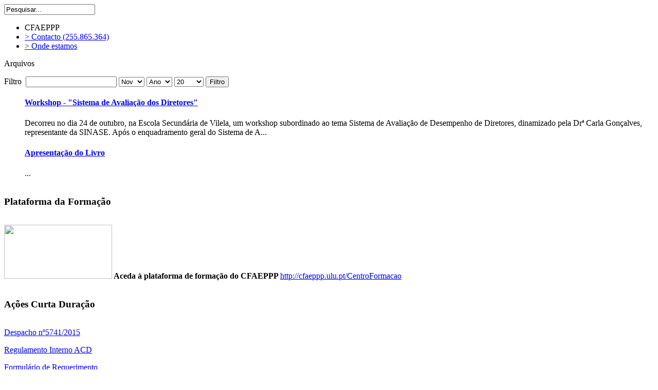

--- FILE ---
content_type: text/html; charset=utf-8
request_url: http://cfae.esvilela.pt/index.php?option=com_content&task=archivecategory&year=2013&month=11&module=1&Itemid=59
body_size: 3893
content:

<!DOCTYPE html PUBLIC "-//W3C//DTD XHTML 1.0 Transitional//EN" 
"http://www.w3.org/TR/xhtml1/DTD/xhtml1-transitional.dtd">

<html xmlns="http://www.w3.org/1999/xhtml" xml:lang="pt-pt" lang="pt-pt" >
<head>
  <meta http-equiv="content-type" content="text/html; charset=utf-8" />
  <meta name="robots" content="index, follow" />
  <meta name="keywords" content="CFAEPP Formação Professores Paços Ferreira Paredes  Penafiel" />
  <meta name="description" content="CFAEPP - Centro de Formação Paços Ferreira, Paredes e Penafiel" />
  <meta name="generator" content="Joomla! 1.5 - Open Source Content Management" />
  <title>Arquivos</title>
  <link href="/favicon.ico" rel="shortcut icon" type="image/x-icon" />
  <script type="text/javascript" src="/media/system/js/mootools.js"></script>
  <script type="text/javascript" src="/media/system/js/caption.js"></script>
  <script type="text/javascript" src="http://cfae.esvilela.pt/modules/mod_rokheadrotator/tmpl/rokheadrotator.js"></script>


<!--[if lte IE 6]>
<style type="text/css">
#main_body ul li { behavior: url(/templates/technologica/css/iepngfix.htc) }
</style>
<script defer type="text/javascript" src="/templates/technologica/js/pngfix.js"></script>
<![endif]-->
<link href="/templates/technologica/css/template_css.css" rel="stylesheet" type="text/css" media="all" />
<link href="/templates/technologica/css/typo.css" rel="stylesheet" type="text/css" media="all" />

<style type="text/css">
#col-right { float: right; }
#col-left { float: left; }

#col-nd-right {
	float: right;
	width: 220px;
}

#main-body {
	float: left;
	width: 465px;
	padding-right: 11px;
}


.bot-module { width: 48%; padding-right: 1%; }

</style>
</head>
<body class="f-default">
	<div id="top_wrap">
	
				
					<div id="search"><form action="index.php" method="post">
	<div class="search">
		<input name="searchword" id="mod_search_searchword" maxlength="20" alt="Pesquisar" class="inputbox" type="text" size="20" value="Pesquisar..."  onblur="if(this.value=='') this.value='Pesquisar...';" onfocus="if(this.value=='Pesquisar...') this.value='';" />	</div>
	<input type="hidden" name="task"   value="search" />
	<input type="hidden" name="option" value="com_search" />
	<input type="hidden" name="Itemid" value="59" />
</form></div>
			</div>
	<div id="content_background">
		<div id="site_wrapper">

			<div id="top">
			
				                                                                             <div>
                                             		<div class="moduletable">
						<div id="rokheadrotator"></div>
	<script type="text/javascript">
		window.addEvent('load', function(){
				var headers = [];

									headers.push('http://cfae.esvilela.pt/images/stories/header/header1.jpg');
									headers.push('http://cfae.esvilela.pt/images/stories/header/header1Paredes.jpg');
									headers.push('http://cfae.esvilela.pt/images/stories/header/header1Penafiel.jpg');
									headers.push('http://cfae.esvilela.pt/images/stories/header/header2.jpg');
									headers.push('http://cfae.esvilela.pt/images/stories/header/header2Paredes.jpg');
									headers.push('http://cfae.esvilela.pt/images/stories/header/header2Penafiel.jpg');
									headers.push('http://cfae.esvilela.pt/images/stories/header/header3Penafiel.jpg');
								
				var rok = new RokHeadRotator('rokheadrotator', headers, {
        		    'duration': 500,
        		    'delay': 6000,
        			'start': 0,
        			'autoplay': 1,
        			'controls': 1,
        			'blank': 'http://cfae.esvilela.pt//images/blank.png'
        		});
			
			});
			</script>
		</div>
			<div class="moduletable">
					<ul  id="mainlevel"><li><span class="mainlevel">CFAEPPP</span></li><li><a href="/index.php?option=com_contact&amp;view=contact&amp;id=1&amp;Itemid=56" class="mainlevel">> Contacto (255.865.364)</a></li><li><a href="http://www.cfaeppp.edu.pt/index.php?option=com_content&amp;view=article&amp;id=67&amp;Itemid=60" class="mainlevel">> Onde estamos</a></li></ul>		</div>
	
                                     </div>
                                     
				

                           	</div>
                                   
                       			
			<div id="main-cols">
							<div id="col-right">
			
											<form id="jForm" action="" method="post">
	<div class="componentheading">Arquivos</div>
	<p>
				Filtro&nbsp;		<input type="text" name="filter" value="" class="inputbox" onchange="document.jForm.submit();" />
				<select name="month" id="month" size="1" class="inputbox"><option value="" >Mês</option><option value="01" >Jan</option><option value="02" >Fev</option><option value="03" >Mar</option><option value="04" >Abr</option><option value="05" >Maio</option><option value="06" >Jun</option><option value="07" >Jul</option><option value="08" >Ago</option><option value="09" >Set</option><option value="10" >Out</option><option value="11"  selected="selected">Nov</option><option value="12" >Dez</option></select>		<select name="year" id="year" size="1" class="inputbox"><option value="" >Ano</option><option value="2016" >2016</option><option value="2017" >2017</option><option value="2018" >2018</option><option value="2019" >2019</option><option value="2020" >2020</option><option value="2021" >2021</option><option value="2022" >2022</option><option value="2023" >2023</option><option value="2024" >2024</option><option value="2025" >2025</option><option value="2026" >2026</option></select>		<select name="limit" id="limit" class="inputbox" size="1" onchange="this.form.submit()"><option value="5" >5</option><option value="10" >10</option><option value="15" >15</option><option value="20"  selected="selected">20</option><option value="25" >25</option><option value="30" >30</option><option value="50" >50</option><option value="100" >100</option><option value="0" >Todos</option></select>		<button type="submit" class="button">Filtro</button>
	</p>

<ul id="archive-list" style="list-style: none;">
	<li class="row2">
		<h4 class="contentheading">
			<a href="/index.php?option=com_content&amp;view=article&amp;id=182%3Asistema-de-avaliacao-dos-diretores&amp;Itemid=59">
				Workshop - &quot;Sistema de Avaliação dos Diretores&quot;</a>
		</h4>

		
		<h5 class="metadata">
							</h5>
		<div class="intro">
			Decorreu no dia 24 de outubro, na Escola Secundária de Vilela, um workshop subordinado ao tema Sistema de Avaliação de Desempenho de Diretores, dinamizado pela Drª Carla Gonçalves, representante da SINASE.
Após o enquadramento geral do Sistema de A...
		</div>
	</li>
	<li class="row1">
		<h4 class="contentheading">
			<a href="/index.php?option=com_content&amp;view=article&amp;id=180%3Aapresentacao-do-livro-avaliacao-docente&amp;Itemid=59">
				Apresentação do Livro</a>
		</h4>

		
		<h5 class="metadata">
							</h5>
		<div class="intro">
			...
		</div>
	</li>
</ul>
<div id="navigation">
	<span></span>
	<span></span>
</div>

	<input type="hidden" name="view" value="archive" />
	<input type="hidden" name="option" value="com_content" />
	<input type="hidden" name="viewcache" value="0" />
</form>

											
				</div>
								<div id="col-left">
							<div class="module">
			<div>
				<div>
					<div>
													<h3>Plataforma da Formação</h3>
											
<table width="100%" border="0" cellspacing="0" cellpadding="0" align="center" class="anything_">
  <tr>
    <td align="left" valign="top"><p><strong><a href="http://cfaeppp.ulu.pt/CentroFormacao" target="_self"><img src="/images/stories/plataforma.jpg" border="0" width="210" height="105" style="border: 0;" /></a>
Aceda à plataforma de formação do CFAEPPP
</strong><a href="http://cfaeppp.ulu.pt/CentroFormacao" target="_self">http://cfaeppp.ulu.pt/CentroFormacao</a>
</td>
  </tr>
</table>					</div>
				</div>
			</div>
		</div>
			<div class="module">
			<div>
				<div>
					<div>
													<h3>Ações Curta Duração</h3>
											
<table width="100%" border="0" cellspacing="0" cellpadding="0" align="center" class="anything_">
  <tr>
    <td align="left" valign="top"><p><a href="http://cfaeppp.esvilela.pt/images/stories/noticias/ACD/Despach_ n5741_2015_acd.pdf" target="_blank">Despacho nº5741/2015 </a></p>

<p><a href="http://cfaeppp.esvilela.pt/images/stories/noticias/ACD/RegInternoACD.pdf" target="_blank">Regulamento Interno ACD </a></p>

<p><a href="http://cfaeppp.esvilela.pt/images/stories/noticias/ACD/Requerimento_ACD.docx" target="_blank">Formulário de Requerimento</a></p>
</td>
  </tr>
</table>					</div>
				</div>
			</div>
		</div>
			<div class="module">
			<div>
				<div>
					<div>
													<h3>Projetos Europeus</h3>
											
<table width="100%" border="0" cellspacing="0" cellpadding="0" align="center" class="anything_">
  <tr>
    <td align="left" valign="top"><p><b>SOCIAL DIGITAL MENTORS </b></p>
<p> <b>Projeto</b> 2015-1-ES01-KA204-016076</p>
<p>  <a href="/index.php?option=com_content&amp;view=article&amp;id=259&amp;Itemid=259">Resumo do Projeto</a></p>
<p style="text-align:center">
<img src="/images/stories/noticias/projetos/logo_digitalmentors.png" border="0" width="64" height="42">
<img src="/images/stories/noticias/projetos/erasmus.jpg" border="0" width="70" height="20">   
</p>
</td>
  </tr>
</table>					</div>
				</div>
			</div>
		</div>
			<div class="module">
			<div>
				<div>
					<div>
													<h3>Avaliação Externa - AEDD</h3>
											
<table width="100%" border="0" cellspacing="0" cellpadding="0" align="center" class="anything_">
  <tr>
    <td align="left" valign="top"><p><a href="http://cfaeppp.esvilela.pt/images/stories/noticias/BAE/ListaAvaliadores.pdf" target="_self">Lista de Avaliadores</a></p>

<p><a href="http://cfaeppp.esvilela.pt/images/stories/noticias/BAE/Afetacao_BAE_2015_16.pdf" target="_self">Afetação BAE 2015/2016</a></p>

<p><a href="http://cfaeppp.esvilela.pt/images/stories/noticias/dn_24_2012.pdf" target="_self">Despacho normativo n.º24/2012 </a></p>

<p><a href="http://cfaeppp.esvilela.pt/images/stories/noticias/Despacho_13981.pdf" target="_self">Despacho n.º13981/2012 </a></p>

<p><a href="http://cfaeppp.esvilela.pt/images/stories/noticias/DL60_2014.pdf" target="_self">Decreto Lei n.º60/2014</a></p>

<p><a href="http://cfaeppp.esvilela.pt/images/stories/noticias/BAE/D16504.pdf" target="_self">Despacho n.º16504-A</a></p>

<p><a href="http://cfaeppp.esvilela.pt/images/stories/noticias/BAE/DR_26_2012.pdf" target="_self">Decreto Regulamentar n.º26/2012</a></p>

<p><a href="http://cfaeppp.esvilela.pt/images/stories/noticias/BAE/BAE_Regulamento.pdf">Regulamento Interno BAE</a></p>

<p><a href="http://cfaeppp.esvilela.pt/images/stories/noticias/BAE_Inscricao_Avaliadores.pdf">Formulário inscrição BAE</a></p>

<p><a href="http://cfaeppp.esvilela.pt/images/stories/noticias/BAE_Lista_de_Avaliadores.pdf">Formulário Listagem Escolas</a></p>

<p><a href="http://cfaeppp.esvilela.pt/images/stories/noticias/BAE/BAE_Req_Obs_aulas.pdf">Requerimento Observação Aulas</a></p>

<p><a href="http://cfaeppp.esvilela.pt/images/stories/noticias/BAE/Proc_Obs_Aulas.pdf">Procedimentos Observação Aulas</a></p>

<p><a href="http://cfaeppp.esvilela.pt/images/stories/noticias/BAE/Escusa.pdf">Pedido de Escusa</a></p>

<p><a href="http://cfaeppp.esvilela.pt/images/stories/noticias/BAE/Impedimento.pdf">Declaração de impedimento</a></p></td>
  </tr>
</table>					</div>
				</div>
			</div>
		</div>
			<div class="module_menu">
			<div>
				<div>
					<div>
													<h3>O Centro</h3>
											<ul class="menu"><li class="item54"><a href="/index.php?option=com_content&amp;view=article&amp;id=44&amp;Itemid=54"><span>Direção e Gestão</span></a></li><li id="current" class="active item59"><a href="/index.php?option=com_content&amp;view=article&amp;id=55&amp;Itemid=59"><span>Quem somos</span></a></li><li class="item55"><a href="/index.php?option=com_content&amp;view=article&amp;id=45&amp;Itemid=55"><span>Escolas Associadas</span></a></li><li class="item60"><a href="/index.php?option=com_content&amp;view=article&amp;id=67&amp;Itemid=60"><span>Como chegar</span></a></li><li class="item98"><a href="/index.php?option=com_content&amp;view=article&amp;id=154&amp;Itemid=98"><span>Regulamento Interno</span></a></li><li class="item57"><a href="/index.php?option=com_contact&amp;view=contact&amp;id=1&amp;Itemid=57"><span>Contacto</span></a></li></ul>					</div>
				</div>
			</div>
		</div>
			<div class="module">
			<div>
				<div>
					<div>
													<h3>Moodle</h3>
											
<table width="100%" border="0" cellspacing="0" cellpadding="0" align="center" class="anything_">
  <tr>
    <td align="left" valign="top"><p><strong><a href="http://cfaeppp.esvilela.pt/moodle" target="_self"><img src="/images/stories/moodle_cfaeppp.jpg" border="0" width="210" height="105" style="border: 0;" /></a>
Aceda aqui a plataforma de formação do Moodle - CFAEPPP
</strong><a href="/moodle/" target="_self">http://cfaepp.esvilela.pt/moodle</a></td>
  </tr>
</table>					</div>
				</div>
			</div>
		</div>
			<div class="module">
			<div>
				<div>
					<div>
											
<table width="100%" border="0" cellspacing="0" cellpadding="0" align="center" class="anything_">
  <tr>
    <td align="left" valign="top"><p><strong><a href="http://www.learningame.org/info/" target="_self"><img src="/images/stories/Logo_Play.jpg" border="0" width="210" height="105" style="border: 0;" /></a></td>
  </tr>
</table>					</div>
				</div>
			</div>
		</div>
	
				</div>
								<div class="both"><!-- --></div>
			</div>

		</div>

		<div id="foo-mods">
						<div id="bottom-modules">

								<div class="bot-module">		<div class="moduletable">
					<h3>Arquivo Notícias</h3>
					


<p align="left"></p><ul>        <li>
                <a href="http://cfae.esvilela.pt/index.php?option=com_content&amp;task=archivecategory&amp;year=2015&amp;month=06&amp;module=1&amp;Itemid=59">
                        Junho, 2015</a>
        </li>
                <li>
                <a href="http://cfae.esvilela.pt/index.php?option=com_content&amp;task=archivecategory&amp;year=2014&amp;month=12&amp;module=1&amp;Itemid=59">
                        Dezembro, 2014</a>
        </li>
                <li>
                <a href="http://cfae.esvilela.pt/index.php?option=com_content&amp;task=archivecategory&amp;year=2014&amp;month=11&amp;module=1&amp;Itemid=59">
                        Novembro, 2014</a>
        </li>
                <li>
                <a href="http://cfae.esvilela.pt/index.php?option=com_content&amp;task=archivecategory&amp;year=2014&amp;month=08&amp;module=1&amp;Itemid=59">
                        Agosto, 2014</a>
        </li>
                <li>
                <a href="http://cfae.esvilela.pt/index.php?option=com_content&amp;task=archivecategory&amp;year=2014&amp;month=05&amp;module=1&amp;Itemid=59">
                        Maio, 2014</a>
        </li>
                <li>
                <a href="http://cfae.esvilela.pt/index.php?option=com_content&amp;task=archivecategory&amp;year=2014&amp;month=04&amp;module=1&amp;Itemid=59">
                        Abril, 2014</a>
        </li>
                <li>
                <a href="http://cfae.esvilela.pt/index.php?option=com_content&amp;task=archivecategory&amp;year=2014&amp;month=01&amp;module=1&amp;Itemid=59">
                        Janeiro, 2014</a>
        </li>
                <li>
                <a href="http://cfae.esvilela.pt/index.php?option=com_content&amp;task=archivecategory&amp;year=2013&amp;month=12&amp;module=1&amp;Itemid=59">
                        Dezembro, 2013</a>
        </li>
                <li>
                <a href="http://cfae.esvilela.pt/index.php?option=com_content&amp;task=archivecategory&amp;year=2013&amp;month=11&amp;module=1&amp;Itemid=59">
                        Novembro, 2013</a>
        </li>
                <li>
                <a href="http://cfae.esvilela.pt/index.php?option=com_content&amp;task=archivecategory&amp;year=2013&amp;month=10&amp;module=1&amp;Itemid=59">
                        Outubro, 2013</a>
        </li>
        </ul>
		</div>
	</div>
				
				
				
								<div class="bot-module">		<div class="moduletable">
					<div align="center">
	<img src="/images/stories/logotipo/logos.png" alt="logos.png" width="250" height="41" /></div>		</div>
	</div>
				
				<div class="both"><!-- --></div>
			</div>
					</div>
		
		<div id="footer">
			<p>
				Direitos Reservados &copy; CFAEPPP - Centro de formacao de Associacao de Escolas de Pacos de Ferreira, Paredes e Penafiel <br />
				                           Contactos: 255.880.577 | 255.865.364 | 934.231.935  <br />
				 
			</p>
		</div>
		
	</div>
	
	
</body>
</html>